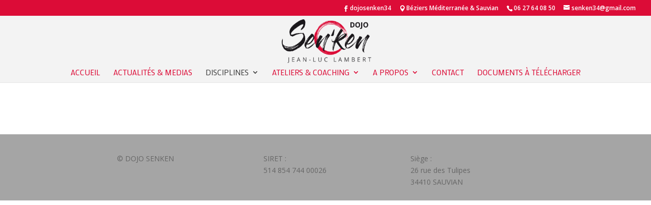

--- FILE ---
content_type: text/html; charset=UTF-8
request_url: http://www.dojo-sen-ken.fr/disciplines/
body_size: 6508
content:
<!DOCTYPE html>
<html lang="fr-FR">
<head>
	<meta charset="UTF-8" />
<meta http-equiv="X-UA-Compatible" content="IE=edge">
	<link rel="pingback" href="http://www.dojo-sen-ken.fr/xmlrpc.php" />

	<script type="text/javascript">
		document.documentElement.className = 'js';
	</script>

	<title>Disciplines | DOJO LAMBERT</title>
<link rel='dns-prefetch' href='//fonts.googleapis.com' />
<link rel='dns-prefetch' href='//s.w.org' />
<link rel="alternate" type="application/rss+xml" title="DOJO LAMBERT &raquo; Flux" href="https://www.dojo-sen-ken.fr/feed/" />
		<script type="text/javascript">
			window._wpemojiSettings = {"baseUrl":"https:\/\/s.w.org\/images\/core\/emoji\/11\/72x72\/","ext":".png","svgUrl":"https:\/\/s.w.org\/images\/core\/emoji\/11\/svg\/","svgExt":".svg","source":{"concatemoji":"http:\/\/www.dojo-sen-ken.fr\/wp-includes\/js\/wp-emoji-release.min.js?ver=4.9.28"}};
			!function(e,a,t){var n,r,o,i=a.createElement("canvas"),p=i.getContext&&i.getContext("2d");function s(e,t){var a=String.fromCharCode;p.clearRect(0,0,i.width,i.height),p.fillText(a.apply(this,e),0,0);e=i.toDataURL();return p.clearRect(0,0,i.width,i.height),p.fillText(a.apply(this,t),0,0),e===i.toDataURL()}function c(e){var t=a.createElement("script");t.src=e,t.defer=t.type="text/javascript",a.getElementsByTagName("head")[0].appendChild(t)}for(o=Array("flag","emoji"),t.supports={everything:!0,everythingExceptFlag:!0},r=0;r<o.length;r++)t.supports[o[r]]=function(e){if(!p||!p.fillText)return!1;switch(p.textBaseline="top",p.font="600 32px Arial",e){case"flag":return s([55356,56826,55356,56819],[55356,56826,8203,55356,56819])?!1:!s([55356,57332,56128,56423,56128,56418,56128,56421,56128,56430,56128,56423,56128,56447],[55356,57332,8203,56128,56423,8203,56128,56418,8203,56128,56421,8203,56128,56430,8203,56128,56423,8203,56128,56447]);case"emoji":return!s([55358,56760,9792,65039],[55358,56760,8203,9792,65039])}return!1}(o[r]),t.supports.everything=t.supports.everything&&t.supports[o[r]],"flag"!==o[r]&&(t.supports.everythingExceptFlag=t.supports.everythingExceptFlag&&t.supports[o[r]]);t.supports.everythingExceptFlag=t.supports.everythingExceptFlag&&!t.supports.flag,t.DOMReady=!1,t.readyCallback=function(){t.DOMReady=!0},t.supports.everything||(n=function(){t.readyCallback()},a.addEventListener?(a.addEventListener("DOMContentLoaded",n,!1),e.addEventListener("load",n,!1)):(e.attachEvent("onload",n),a.attachEvent("onreadystatechange",function(){"complete"===a.readyState&&t.readyCallback()})),(n=t.source||{}).concatemoji?c(n.concatemoji):n.wpemoji&&n.twemoji&&(c(n.twemoji),c(n.wpemoji)))}(window,document,window._wpemojiSettings);
		</script>
		<meta content="DiviChild v." name="generator"/><style type="text/css">
img.wp-smiley,
img.emoji {
	display: inline !important;
	border: none !important;
	box-shadow: none !important;
	height: 1em !important;
	width: 1em !important;
	margin: 0 .07em !important;
	vertical-align: -0.1em !important;
	background: none !important;
	padding: 0 !important;
}
</style>
<link rel='stylesheet' id='swpm.common-css'  href='http://www.dojo-sen-ken.fr/wp-content/plugins/simple-membership/css/swpm.common.css?ver=4.4.2' type='text/css' media='all' />
<link rel='stylesheet' id='parent-style-css'  href='http://www.dojo-sen-ken.fr/wp-content/themes/Divi/style.css?ver=4.9.28' type='text/css' media='all' />
<link rel='stylesheet' id='child-style-css'  href='http://www.dojo-sen-ken.fr/wp-content/themes/DiviChild/style.css?ver=4.9.28' type='text/css' media='all' />
<link rel='stylesheet' id='divi-style-css'  href='http://www.dojo-sen-ken.fr/wp-content/themes/DiviChild/style.css?ver=3.3.1' type='text/css' media='all' />
<link rel='stylesheet' id='et-builder-googlefonts-cached-css'  href='http://fonts.googleapis.com/css?family=Mako%3Aregular%7COpen+Sans%3A300%2C300italic%2Cregular%2Citalic%2C600%2C600italic%2C700%2C700italic%2C800%2C800italic&#038;ver=4.9.28#038;subset=latin,latin-ext' type='text/css' media='all' />
<link rel='stylesheet' id='dashicons-css'  href='http://www.dojo-sen-ken.fr/wp-includes/css/dashicons.min.css?ver=4.9.28' type='text/css' media='all' />
<script type='text/javascript' src='http://www.dojo-sen-ken.fr/wp-includes/js/jquery/jquery.js?ver=1.12.4'></script>
<script type='text/javascript' src='http://www.dojo-sen-ken.fr/wp-includes/js/jquery/jquery-migrate.min.js?ver=1.4.1'></script>
<link rel='https://api.w.org/' href='https://www.dojo-sen-ken.fr/wp-json/' />
<link rel="EditURI" type="application/rsd+xml" title="RSD" href="https://www.dojo-sen-ken.fr/xmlrpc.php?rsd" />
<link rel="wlwmanifest" type="application/wlwmanifest+xml" href="http://www.dojo-sen-ken.fr/wp-includes/wlwmanifest.xml" /> 
<meta name="generator" content="WordPress 4.9.28" />
<link rel="canonical" href="https://www.dojo-sen-ken.fr/disciplines/" />
<link rel='shortlink' href='https://www.dojo-sen-ken.fr/?p=205866' />
<link rel="alternate" type="application/json+oembed" href="https://www.dojo-sen-ken.fr/wp-json/oembed/1.0/embed?url=https%3A%2F%2Fwww.dojo-sen-ken.fr%2Fdisciplines%2F" />
<link rel="alternate" type="text/xml+oembed" href="https://www.dojo-sen-ken.fr/wp-json/oembed/1.0/embed?url=https%3A%2F%2Fwww.dojo-sen-ken.fr%2Fdisciplines%2F&#038;format=xml" />
<meta name="viewport" content="width=device-width, initial-scale=1.0, maximum-scale=1.0, user-scalable=0" /><link rel="shortcut icon" href="http://www.dojo-sen-ken.fr/wp-content/uploads/2018/01/logo1-1.jpg" /><style id="et-divi-customizer-global-cached-inline-styles">.woocommerce #respond input#submit,.woocommerce-page #respond input#submit,.woocommerce #content input.button,.woocommerce-page #content input.button,.woocommerce-message,.woocommerce-error,.woocommerce-info{background:#f3f3f3!important}#et_search_icon:hover,.mobile_menu_bar:before,.mobile_menu_bar:after,.et_toggle_slide_menu:after,.et-social-icon a:hover,.et_pb_sum,.et_pb_pricing li a,.et_pb_pricing_table_button,.et_overlay:before,.entry-summary p.price ins,.woocommerce div.product span.price,.woocommerce-page div.product span.price,.woocommerce #content div.product span.price,.woocommerce-page #content div.product span.price,.woocommerce div.product p.price,.woocommerce-page div.product p.price,.woocommerce #content div.product p.price,.woocommerce-page #content div.product p.price,.et_pb_member_social_links a:hover,.woocommerce .star-rating span:before,.woocommerce-page .star-rating span:before,.et_pb_widget li a:hover,.et_pb_filterable_portfolio .et_pb_portfolio_filters li a.active,.et_pb_filterable_portfolio .et_pb_portofolio_pagination ul li a.active,.et_pb_gallery .et_pb_gallery_pagination ul li a.active,.wp-pagenavi span.current,.wp-pagenavi a:hover,.nav-single a,.posted_in a{color:#f3f3f3}.et_pb_contact_submit,.et_password_protected_form .et_submit_button,.et_pb_bg_layout_light .et_pb_newsletter_button,.comment-reply-link,.form-submit .et_pb_button,.et_pb_bg_layout_light .et_pb_promo_button,.et_pb_bg_layout_light .et_pb_more_button,.woocommerce a.button.alt,.woocommerce-page a.button.alt,.woocommerce button.button.alt,.woocommerce-page button.button.alt,.woocommerce input.button.alt,.woocommerce-page input.button.alt,.woocommerce #respond input#submit.alt,.woocommerce-page #respond input#submit.alt,.woocommerce #content input.button.alt,.woocommerce-page #content input.button.alt,.woocommerce a.button,.woocommerce-page a.button,.woocommerce button.button,.woocommerce-page button.button,.woocommerce input.button,.woocommerce-page input.button,.et_pb_contact p input[type="checkbox"]:checked+label i:before,.et_pb_bg_layout_light.et_pb_module.et_pb_button{color:#f3f3f3}.footer-widget h4{color:#f3f3f3}.et-search-form,.nav li ul,.et_mobile_menu,.footer-widget li:before,.et_pb_pricing li:before,blockquote{border-color:#f3f3f3}.et_pb_counter_amount,.et_pb_featured_table .et_pb_pricing_heading,.et_quote_content,.et_link_content,.et_audio_content,.et_pb_post_slider.et_pb_bg_layout_dark,.et_slide_in_menu_container,.et_pb_contact p input[type="radio"]:checked+label i:before{background-color:#f3f3f3}a{color:#f3f3f3}#main-header,#main-header .nav li ul,.et-search-form,#main-header .et_mobile_menu{background-color:#f3f3f3}.nav li ul{border-color:#414141}#top-header,#et-secondary-nav li ul{background-color:#f3f3f3}#top-header,#top-header a{color:#e02b20}.et_header_style_centered .mobile_nav .select_page,.et_header_style_split .mobile_nav .select_page,.et_nav_text_color_light #top-menu>li>a,.et_nav_text_color_dark #top-menu>li>a,#top-menu a,.et_mobile_menu li a,.et_nav_text_color_light .et_mobile_menu li a,.et_nav_text_color_dark .et_mobile_menu li a,#et_search_icon:before,.et_search_form_container input,span.et_close_search_field:after,#et-top-navigation .et-cart-info{color:#dc0c37}.et_search_form_container input::-moz-placeholder{color:#dc0c37}.et_search_form_container input::-webkit-input-placeholder{color:#dc0c37}.et_search_form_container input:-ms-input-placeholder{color:#dc0c37}#top-menu li a{font-size:15px}body.et_vertical_nav .container.et_search_form_container .et-search-form input{font-size:15px!important}#top-menu li a,.et_search_form_container input{font-weight:normal;font-style:normal;text-transform:uppercase;text-decoration:none}.et_search_form_container input::-moz-placeholder{font-weight:normal;font-style:normal;text-transform:uppercase;text-decoration:none}.et_search_form_container input::-webkit-input-placeholder{font-weight:normal;font-style:normal;text-transform:uppercase;text-decoration:none}.et_search_form_container input:-ms-input-placeholder{font-weight:normal;font-style:normal;text-transform:uppercase;text-decoration:none}#top-menu li.current-menu-ancestor>a,#top-menu li.current-menu-item>a,.et_color_scheme_red #top-menu li.current-menu-ancestor>a,.et_color_scheme_red #top-menu li.current-menu-item>a,.et_color_scheme_pink #top-menu li.current-menu-ancestor>a,.et_color_scheme_pink #top-menu li.current-menu-item>a,.et_color_scheme_orange #top-menu li.current-menu-ancestor>a,.et_color_scheme_orange #top-menu li.current-menu-item>a,.et_color_scheme_green #top-menu li.current-menu-ancestor>a,.et_color_scheme_green #top-menu li.current-menu-item>a{color:#414141}#main-footer{background-color:#f3f3f3}#footer-widgets .footer-widget a,#footer-widgets .footer-widget li a,#footer-widgets .footer-widget li a:hover{color:#ffffff}.footer-widget{color:#e02b20}#main-footer .footer-widget h4{color:#f3f3f3}.footer-widget li:before{border-color:#f3f3f3}body .et_pb_button,.woocommerce a.button.alt,.woocommerce-page a.button.alt,.woocommerce button.button.alt,.woocommerce-page button.button.alt,.woocommerce input.button.alt,.woocommerce-page input.button.alt,.woocommerce #respond input#submit.alt,.woocommerce-page #respond input#submit.alt,.woocommerce #content input.button.alt,.woocommerce-page #content input.button.alt,.woocommerce a.button,.woocommerce-page a.button,.woocommerce button.button,.woocommerce-page button.button,.woocommerce input.button,.woocommerce-page input.button,.woocommerce #respond input#submit,.woocommerce-page #respond input#submit,.woocommerce #content input.button,.woocommerce-page #content input.button,.woocommerce-message a.button.wc-forward{border-color:#dc0c37}body.et_pb_button_helper_class .et_pb_button,body.et_pb_button_helper_class .et_pb_module.et_pb_button,.woocommerce.et_pb_button_helper_class a.button.alt,.woocommerce-page.et_pb_button_helper_class a.button.alt,.woocommerce.et_pb_button_helper_class button.button.alt,.woocommerce-page.et_pb_button_helper_class button.button.alt,.woocommerce.et_pb_button_helper_class input.button.alt,.woocommerce-page.et_pb_button_helper_class input.button.alt,.woocommerce.et_pb_button_helper_class #respond input#submit.alt,.woocommerce-page.et_pb_button_helper_class #respond input#submit.alt,.woocommerce.et_pb_button_helper_class #content input.button.alt,.woocommerce-page.et_pb_button_helper_class #content input.button.alt,.woocommerce.et_pb_button_helper_class a.button,.woocommerce-page.et_pb_button_helper_class a.button,.woocommerce.et_pb_button_helper_class button.button,.woocommerce-page.et_pb_button_helper_class button.button,.woocommerce.et_pb_button_helper_class input.button,.woocommerce-page.et_pb_button_helper_class input.button,.woocommerce.et_pb_button_helper_class #respond input#submit,.woocommerce-page.et_pb_button_helper_class #respond input#submit,.woocommerce.et_pb_button_helper_class #content input.button,.woocommerce-page.et_pb_button_helper_class #content input.button{color:#dc0c37}body .et_pb_button:hover,.woocommerce a.button.alt:hover,.woocommerce-page a.button.alt:hover,.woocommerce button.button.alt:hover,.woocommerce-page button.button.alt:hover,.woocommerce input.button.alt:hover,.woocommerce-page input.button.alt:hover,.woocommerce #respond input#submit.alt:hover,.woocommerce-page #respond input#submit.alt:hover,.woocommerce #content input.button.alt:hover,.woocommerce-page #content input.button.alt:hover,.woocommerce a.button:hover,.woocommerce-page a.button:hover,.woocommerce button.button:hover,.woocommerce-page button.button:hover,.woocommerce input.button:hover,.woocommerce-page input.button:hover,.woocommerce #respond input#submit:hover,.woocommerce-page #respond input#submit:hover,.woocommerce #content input.button:hover,.woocommerce-page #content input.button:hover{color:#dc0c37!important}@media only screen and (min-width:981px){.et_header_style_left #et-top-navigation,.et_header_style_split #et-top-navigation{padding:35px 0 0 0}.et_header_style_left #et-top-navigation nav>ul>li>a,.et_header_style_split #et-top-navigation nav>ul>li>a{padding-bottom:35px}.et_header_style_split .centered-inline-logo-wrap{width:70px;margin:-70px 0}.et_header_style_split .centered-inline-logo-wrap #logo{max-height:70px}.et_pb_svg_logo.et_header_style_split .centered-inline-logo-wrap #logo{height:70px}.et_header_style_centered #top-menu>li>a{padding-bottom:13px}.et_header_style_slide #et-top-navigation,.et_header_style_fullscreen #et-top-navigation{padding:26px 0 26px 0!important}.et_header_style_centered #main-header .logo_container{height:70px}.et_header_style_centered #logo{max-height:100%}.et_pb_svg_logo.et_header_style_centered #logo{height:100%}.et_header_style_centered.et_hide_primary_logo #main-header:not(.et-fixed-header) .logo_container,.et_header_style_centered.et_hide_fixed_logo #main-header.et-fixed-header .logo_container{height:12.6px}.et_header_style_left .et-fixed-header #et-top-navigation,.et_header_style_split .et-fixed-header #et-top-navigation{padding:21px 0 0 0}.et_header_style_left .et-fixed-header #et-top-navigation nav>ul>li>a,.et_header_style_split .et-fixed-header #et-top-navigation nav>ul>li>a{padding-bottom:21px}.et_header_style_centered header#main-header.et-fixed-header .logo_container{height:42px}.et_header_style_split .et-fixed-header .centered-inline-logo-wrap{width:42px;margin:-42px 0}.et_header_style_split .et-fixed-header .centered-inline-logo-wrap #logo{max-height:42px}.et_pb_svg_logo.et_header_style_split .et-fixed-header .centered-inline-logo-wrap #logo{height:42px}.et_header_style_slide .et-fixed-header #et-top-navigation,.et_header_style_fullscreen .et-fixed-header #et-top-navigation{padding:12px 0 12px 0!important}.et-fixed-header#top-header,.et-fixed-header#top-header #et-secondary-nav li ul{background-color:#f3f3f3}.et-fixed-header #top-menu li a{font-size:13px}.et-fixed-header #top-menu li.current-menu-ancestor>a,.et-fixed-header #top-menu li.current-menu-item>a{color:#000000!important}.et-fixed-header#top-header a{color:#837469}}@media only screen and (min-width:1350px){.et_pb_row{padding:27px 0}.et_pb_section{padding:54px 0}.single.et_pb_pagebuilder_layout.et_full_width_page .et_post_meta_wrapper{padding-top:81px}.et_pb_section.et_pb_section_first{padding-top:inherit}.et_pb_fullwidth_section{padding:0}}h1,h2,h3,h4,h5,h6{font-family:'Mako',Helvetica,Arial,Lucida,sans-serif}body,input,textarea,select{font-family:'Open Sans',Helvetica,Arial,Lucida,sans-serif}#main-header,#et-top-navigation{font-family:'Mako',Helvetica,Arial,Lucida,sans-serif}body #page-container #sidebar{width:23%}body #page-container #left-area{width:77%}.et_right_sidebar #main-content .container:before{right:23%!important}.et_left_sidebar #main-content .container:before{left:23%!important}#nos-intervenants img{height:400px!important;object-fit:cover;width:auto;display:block;margin:0 auto}#nos-intervenants img{height:400px!important;object-fit:cover;width:auto;display:block;margin:0 auto}</style></head>
<body class="page-template-default page page-id-205866 page-parent et_pb_button_helper_class et_fullwidth_nav et_fullwidth_secondary_nav et_fixed_nav et_show_nav et_hide_mobile_logo et_cover_background et_secondary_nav_enabled osx et_pb_gutters3 et_primary_nav_dropdown_animation_fade et_secondary_nav_dropdown_animation_fade et_pb_footer_columns1 et_header_style_centered et_pb_pagebuilder_layout et_right_sidebar et_divi_theme et_minified_js et_minified_css">
	<div id="page-container">

					<div id="top-header">
			<div class="container clearfix">

			
				<div id="et-info">
					<span id="et-info-fb"><a href="https://www.facebook.com/dojosenken34/" target="blank">dojosenken34</a></span>
					<span id="et-info-map"><a href="/contact">Béziers Méditerranée & Sauvian</a></span>
									<span id="et-info-phone">06 27 64 08 50</span>
				
									<a href="mailto:senken34@gmail.com"><span id="et-info-email">senken34@gmail.com</span></a>
				
								</div> <!-- #et-info -->

			
				<div id="et-secondary-menu">
								</div> <!-- #et-secondary-menu -->

			</div> <!-- .container -->
		</div> <!-- #top-header -->
		
	
			<header id="main-header" data-height-onload="70">
			<div class="container clearfix et_menu_container">
							<div class="logo_container">
					<span class="logo_helper"></span>
					<a href="https://www.dojo-sen-ken.fr/">
						<img src="http://www.dojo-sen-ken.fr/wp-content/uploads/2018/07/LogoNewNew.png" alt="DOJO LAMBERT" id="logo" data-height-percentage="100" />
					</a>
				</div>
							<div id="et-top-navigation" data-height="70" data-fixed-height="42">
											<nav id="top-menu-nav">
						<ul id="top-menu" class="nav et_disable_top_tier"><li id="menu-item-382" class="menu-item menu-item-type-custom menu-item-object-custom menu-item-382"><a href="/">Accueil</a></li>
<li id="menu-item-205831" class="menu-item menu-item-type-post_type menu-item-object-page menu-item-205831"><a href="https://www.dojo-sen-ken.fr/informations/">Actualités &#038; Medias</a></li>
<li id="menu-item-205877" class="menu-item menu-item-type-post_type menu-item-object-page current-menu-item page_item page-item-205866 current_page_item menu-item-has-children menu-item-205877"><a href="https://www.dojo-sen-ken.fr/disciplines/">Disciplines</a>
<ul class="sub-menu">
	<li id="menu-item-206094" class="menu-item menu-item-type-post_type menu-item-object-page menu-item-206094"><a href="https://www.dojo-sen-ken.fr/disciplines/karate-contact/">karate Full Contact</a></li>
	<li id="menu-item-207500" class="menu-item menu-item-type-post_type menu-item-object-page menu-item-207500"><a href="https://www.dojo-sen-ken.fr/disciplines/cardio-boxing/">Cardio Boxing</a></li>
	<li id="menu-item-205880" class="menu-item menu-item-type-post_type menu-item-object-page menu-item-205880"><a href="https://www.dojo-sen-ken.fr/disciplines/taiji-quan/">Taiji Quan</a></li>
	<li id="menu-item-205881" class="menu-item menu-item-type-post_type menu-item-object-page menu-item-205881"><a href="https://www.dojo-sen-ken.fr/disciplines/qi-gong/">Qi Gong</a></li>
	<li id="menu-item-205879" class="menu-item menu-item-type-post_type menu-item-object-page menu-item-205879"><a href="https://www.dojo-sen-ken.fr/disciplines/karate-defense/">Self Défense</a></li>
</ul>
</li>
<li id="menu-item-205830" class="menu-item menu-item-type-post_type menu-item-object-page menu-item-has-children menu-item-205830"><a href="https://www.dojo-sen-ken.fr/ateliers-coaching/">Ateliers &#038; Coaching</a>
<ul class="sub-menu">
	<li id="menu-item-205959" class="menu-item menu-item-type-post_type menu-item-object-page menu-item-205959"><a href="https://www.dojo-sen-ken.fr/ateliers-coaching/le-yi-coaching/">Le Yi Coaching</a></li>
	<li id="menu-item-206208" class="menu-item menu-item-type-post_type menu-item-object-page menu-item-206208"><a href="https://www.dojo-sen-ken.fr/ateliers-coaching/team-building/">Team Building</a></li>
	<li id="menu-item-206207" class="menu-item menu-item-type-post_type menu-item-object-page menu-item-206207"><a href="https://www.dojo-sen-ken.fr/ateliers-coaching/coaching-individuel/">Coaching individuel</a></li>
</ul>
</li>
<li id="menu-item-205955" class="menu-item menu-item-type-post_type menu-item-object-page menu-item-has-children menu-item-205955"><a href="https://www.dojo-sen-ken.fr/a-propos/">A propos</a>
<ul class="sub-menu">
	<li id="menu-item-205957" class="menu-item menu-item-type-post_type menu-item-object-page menu-item-205957"><a href="https://www.dojo-sen-ken.fr/a-propos/nos-valeurs/">Nos valeurs</a></li>
	<li id="menu-item-206038" class="menu-item menu-item-type-post_type menu-item-object-page menu-item-206038"><a href="https://www.dojo-sen-ken.fr/a-propos/notre-histoire/">Notre Histoire</a></li>
	<li id="menu-item-205958" class="menu-item menu-item-type-post_type menu-item-object-page menu-item-205958"><a href="https://www.dojo-sen-ken.fr/a-propos/a-propos-de-jean-luc-lambert/">Jean-Luc Lambert</a></li>
	<li id="menu-item-205956" class="menu-item menu-item-type-post_type menu-item-object-page menu-item-205956"><a href="https://www.dojo-sen-ken.fr/a-propos/remerciements/">Remerciements</a></li>
</ul>
</li>
<li id="menu-item-204071" class="menu-item menu-item-type-custom menu-item-object-custom menu-item-204071"><a href="http://www.dojo-sen-ken.fr/contact/">Contact</a></li>
<li id="menu-item-208071" class="menu-item menu-item-type-custom menu-item-object-custom menu-item-208071"><a href="http://www.dojo-sen-ken.fr/documents">DOCUMENTS À TÉLÉCHARGER</a></li>
</ul>						</nav>
					
					
					
					
					<div id="et_mobile_nav_menu">
				<div class="mobile_nav closed">
					<span class="select_page">Sélectionner une page</span>
					<span class="mobile_menu_bar mobile_menu_bar_toggle"></span>
				</div>
			</div>				</div> <!-- #et-top-navigation -->
			</div> <!-- .container -->
			<div class="et_search_outer">
				<div class="container et_search_form_container">
					<form role="search" method="get" class="et-search-form" action="https://www.dojo-sen-ken.fr/">
					<input type="search" class="et-search-field" placeholder="Rechercher &hellip;" value="" name="s" title="Rechercher:" />					</form>
					<span class="et_close_search_field"></span>
				</div>
			</div>
		</header> <!-- #main-header -->
			<div id="et-main-area">
	
<div id="main-content">


			
				<article id="post-205866" class="post-205866 page type-page status-publish hentry">

				
					<div class="entry-content">
					<div class="et_pb_section et_pb_section_0 et_section_regular">
				
				
				
				
					<div class="et_pb_row et_pb_row_0 et_pb_row_empty">
				
				
				
			</div> <!-- .et_pb_row -->
				
				
			</div> <!-- .et_pb_section -->					</div> <!-- .entry-content -->

				
				</article> <!-- .et_pb_post -->

			

</div> <!-- #main-content -->


	<span class="et_pb_scroll_top et-pb-icon"></span>


			<footer id="main-footer">
				

		
				<div id="footer-bottom">
					<div class="container clearfix">
							
						
							<div class="et_pb_row">
								<div class="et_pb_column et_pb_column_1_3 center">
									<div id="footer-info">© DOJO SENKEN</div>
								</div>
								<div class="et_pb_column et_pb_column_1_3 center">
									SIRET :<br/> 514 854 744 00026
								</div>
								<div class="et_pb_column et_pb_column_1_3 center">
									Siège : <br/>26 rue des Tulipes<br/> 34410 SAUVIAN
								</div>
							</div>
					</div>	<!-- .container -->
				</div>
			</footer> <!-- #main-footer -->
		</div> <!-- #et-main-area -->


	</div> <!-- #page-container -->

		<script type="text/javascript">
		var et_animation_data = [];
	</script>
	<script type='text/javascript' src='http://www.dojo-sen-ken.fr/wp-content/themes/DiviChild/js/main.js?ver=1.0.0'></script>
<script type='text/javascript'>
/* <![CDATA[ */
var DIVI = {"item_count":"%d Item","items_count":"%d Items"};
var et_shortcodes_strings = {"previous":"Pr\u00e9c\u00e9dent","next":"Suivant"};
var et_pb_custom = {"ajaxurl":"http:\/\/www.dojo-sen-ken.fr\/wp-admin\/admin-ajax.php","images_uri":"http:\/\/www.dojo-sen-ken.fr\/wp-content\/themes\/Divi\/images","builder_images_uri":"http:\/\/www.dojo-sen-ken.fr\/wp-content\/themes\/Divi\/includes\/builder\/images","et_frontend_nonce":"06f7371f1a","subscription_failed":"Veuillez v\u00e9rifier les champs ci-dessous pour vous assurer que vous avez entr\u00e9 les informations correctes.","et_ab_log_nonce":"ec4f1d20a6","fill_message":"S'il vous pla\u00eet, remplissez les champs suivants:","contact_error_message":"Veuillez corriger les erreurs suivantes :","invalid":"E-mail non valide","captcha":"Captcha","prev":"Pr\u00e9c\u00e9dent","previous":"Pr\u00e9c\u00e9dente","next":"Prochaine","wrong_captcha":"Vous avez entr\u00e9 le mauvais num\u00e9ro dans le captcha.","is_builder_plugin_used":"","ignore_waypoints":"no","is_divi_theme_used":"1","widget_search_selector":".widget_search","is_ab_testing_active":"","page_id":"205866","unique_test_id":"","ab_bounce_rate":"5","is_cache_plugin_active":"no","is_shortcode_tracking":""};
var et_pb_box_shadow_elements = [];
/* ]]> */
</script>
<script type='text/javascript' src='http://www.dojo-sen-ken.fr/wp-content/themes/Divi/js/custom.min.js?ver=3.3.1'></script>
<script type='text/javascript' src='http://www.dojo-sen-ken.fr/wp-content/plugins/divi-builder/core/admin/js/common.js?ver=3.3.1'></script>
<script type='text/javascript' src='http://www.dojo-sen-ken.fr/wp-includes/js/wp-embed.min.js?ver=4.9.28'></script>
</body>
</html>


--- FILE ---
content_type: text/css
request_url: http://www.dojo-sen-ken.fr/wp-content/themes/DiviChild/style.css?ver=4.9.28
body_size: 1413
content:
@charset "UTF-8";
/* CSS Document */

/*
Theme Name: DiviChild
Description: Thème enfant pour DIVI by divirocket.fr
Author: Baptiste B. - Divi Rocket
Author URI: https://divirocket.fr
Template: Divi
*/

*{text-shadow: 0em 0.1em 0.1em rgba(0,0,0,0.4) !important;}
*, #top-menu-nav *{text-shadow:none !important;}
p, .read_more_pop span{text-align: justify}
p strong, li strong, h2 strong,  h3 strong{color:#000;}
h1 strong{color:#dc0c37}
h1, h2, h3 {text-transform: uppercase}
h2{text-align: center; padding-bottom: 20px; background: url(imgs/h2bg.png) center bottom no-repeat; margin-bottom: 20px}
body #page-container .et_pb_button{color:#dc0c37 !important; border-color: #dc0c37 !important}
/** ShortCodes **/
.read_more_pop, p a, p a strong {position: relative; color:#dc0c37; text-decoration: underline; font-weight: bold}
.read_more_pop span{display: none; position:absolute; background-color: #666; color:#fff; padding:5px 10px; font-style:normal; top:0}
.read_more_pop:after{display: none; content:''; border-width: 10px; border-style:solid;border-color:#666 transparent transparent; width:0; height: 0; position: absolute; top:0; left:50%; transform: translateY(-50%);}
.read_more_pop:hover:after, .read_more_pop.clicked:after, .read_more_pop:hover span, .read_more_pop.clicked span{display: block; }



.et_pb_row{max-width:1200px;}
 .et_pb_team_member_description p.et_pb_member_position{font-size:14px; line-height: 1.4; text-align: left;}
 .et_pb_team_member_description p{font-size:14px; line-height: 1.2; text-align: justify}
.et_pb_team_member{cursor: pointer}
.et_pb_team_member .et_pb_team_member_description p{max-height:0; overflow: hidden;  opacity: 0; transition:all 1s ease; padding: 0 ;}
.et_pb_team_member.clicked .et_pb_team_member_description p{max-height:300px; opacity: 1.0; padding: 10px 0;}
.et_pb_team_member .et_pb_team_member_description p.et_pb_member_position{max-height:250px; opacity: 1.0; padding: 10px 0;}

#et-info{float:right}
.et_pb_blog_grid  .post-content p{font-size:13px}

.et_pb_blog_grid .more-link{color:#837469; display: block; text-align: right}


/* Modification CSS à placer ci-dessous */
.egaliser-hauteur {
    display: flex; 
    flex-direction: column; 
    justify-content: center;
}

@media screen and (min-width: 981px) {
	#logo{max-height: 95% !important;}
	
  
}
#team .et_pb_member_position{min-height: 80px}
.et_fullscreen_slider .et_pb_slides,
.et_fullscreen_slider .et_pb_slide,
.et_fullscreen_slider .et_pb_container {
    min-height: 100% !important;
    height: 100% !important;
}

.horaires tr td:nth-child(even), .horaires tr th:nth-child(even) {background-color: #f5f5f5; }


.et_header_style_centered header#main-header .logo_container{height: 100px !important; padding:5px}
.et_header_style_centered header#main-header.et-fixed-header .logo_container{height: 42px !important; padding:5px}
#top-header{background-color: #dc0c37 !important}
#top-header, #top-header a{color:#fff !important; }
#et-info-map, #et-info-fb {

    margin-right: 13px;

}
#et-info-map::before , #et-info-fb::before  {
	text-shadow: 0 0;
    font-family: ETmodules !important;
    font-weight: 400;
    font-style: normal;
    font-variant: normal;
    -webkit-font-smoothing: antialiased;
    -moz-osx-font-smoothing: grayscale;
    line-height: 1;
    text-transform: none;
    speak: none;
	position: relative;
	top: 2px;
	margin-right: 2px;
	content: "\e081";

}

#et-info-fb::before {
	content: "\e093";
}

#et-info-fb:hover, #et-info-map:hover {
	opacity: .7;
	-webkit-transition: all .4s ease-in-out;
	-moz-transition: all .4s ease-in-out;
	transition: all .4s ease-in-out;
}



--- FILE ---
content_type: text/css
request_url: http://www.dojo-sen-ken.fr/wp-content/themes/DiviChild/style.css?ver=3.3.1
body_size: 1413
content:
@charset "UTF-8";
/* CSS Document */

/*
Theme Name: DiviChild
Description: Thème enfant pour DIVI by divirocket.fr
Author: Baptiste B. - Divi Rocket
Author URI: https://divirocket.fr
Template: Divi
*/

*{text-shadow: 0em 0.1em 0.1em rgba(0,0,0,0.4) !important;}
*, #top-menu-nav *{text-shadow:none !important;}
p, .read_more_pop span{text-align: justify}
p strong, li strong, h2 strong,  h3 strong{color:#000;}
h1 strong{color:#dc0c37}
h1, h2, h3 {text-transform: uppercase}
h2{text-align: center; padding-bottom: 20px; background: url(imgs/h2bg.png) center bottom no-repeat; margin-bottom: 20px}
body #page-container .et_pb_button{color:#dc0c37 !important; border-color: #dc0c37 !important}
/** ShortCodes **/
.read_more_pop, p a, p a strong {position: relative; color:#dc0c37; text-decoration: underline; font-weight: bold}
.read_more_pop span{display: none; position:absolute; background-color: #666; color:#fff; padding:5px 10px; font-style:normal; top:0}
.read_more_pop:after{display: none; content:''; border-width: 10px; border-style:solid;border-color:#666 transparent transparent; width:0; height: 0; position: absolute; top:0; left:50%; transform: translateY(-50%);}
.read_more_pop:hover:after, .read_more_pop.clicked:after, .read_more_pop:hover span, .read_more_pop.clicked span{display: block; }



.et_pb_row{max-width:1200px;}
 .et_pb_team_member_description p.et_pb_member_position{font-size:14px; line-height: 1.4; text-align: left;}
 .et_pb_team_member_description p{font-size:14px; line-height: 1.2; text-align: justify}
.et_pb_team_member{cursor: pointer}
.et_pb_team_member .et_pb_team_member_description p{max-height:0; overflow: hidden;  opacity: 0; transition:all 1s ease; padding: 0 ;}
.et_pb_team_member.clicked .et_pb_team_member_description p{max-height:300px; opacity: 1.0; padding: 10px 0;}
.et_pb_team_member .et_pb_team_member_description p.et_pb_member_position{max-height:250px; opacity: 1.0; padding: 10px 0;}

#et-info{float:right}
.et_pb_blog_grid  .post-content p{font-size:13px}

.et_pb_blog_grid .more-link{color:#837469; display: block; text-align: right}


/* Modification CSS à placer ci-dessous */
.egaliser-hauteur {
    display: flex; 
    flex-direction: column; 
    justify-content: center;
}

@media screen and (min-width: 981px) {
	#logo{max-height: 95% !important;}
	
  
}
#team .et_pb_member_position{min-height: 80px}
.et_fullscreen_slider .et_pb_slides,
.et_fullscreen_slider .et_pb_slide,
.et_fullscreen_slider .et_pb_container {
    min-height: 100% !important;
    height: 100% !important;
}

.horaires tr td:nth-child(even), .horaires tr th:nth-child(even) {background-color: #f5f5f5; }


.et_header_style_centered header#main-header .logo_container{height: 100px !important; padding:5px}
.et_header_style_centered header#main-header.et-fixed-header .logo_container{height: 42px !important; padding:5px}
#top-header{background-color: #dc0c37 !important}
#top-header, #top-header a{color:#fff !important; }
#et-info-map, #et-info-fb {

    margin-right: 13px;

}
#et-info-map::before , #et-info-fb::before  {
	text-shadow: 0 0;
    font-family: ETmodules !important;
    font-weight: 400;
    font-style: normal;
    font-variant: normal;
    -webkit-font-smoothing: antialiased;
    -moz-osx-font-smoothing: grayscale;
    line-height: 1;
    text-transform: none;
    speak: none;
	position: relative;
	top: 2px;
	margin-right: 2px;
	content: "\e081";

}

#et-info-fb::before {
	content: "\e093";
}

#et-info-fb:hover, #et-info-map:hover {
	opacity: .7;
	-webkit-transition: all .4s ease-in-out;
	-moz-transition: all .4s ease-in-out;
	transition: all .4s ease-in-out;
}



--- FILE ---
content_type: application/javascript
request_url: http://www.dojo-sen-ken.fr/wp-content/themes/DiviChild/js/main.js?ver=1.0.0
body_size: 749
content:
/* 
 * To change this license header, choose License Headers in Project Properties.
 * To change this template file, choose Tools | Templates
 * and open the template in the editor.
 */
(function($) {
    
})(jQuery);

jQuery(function($){
	$(window).on('load resize', function() {
        $('.et_fullscreen_slider').each(function() {
            et_fullscreen_slider($(this));
        });
    });
    function et_fullscreen_slider(et_slider) {
        var et_viewport_height = $(window).height(),
            et_slider_height = $(et_slider).find('.et_pb_slider_container_inner').innerHeight(),
            $admin_bar = $('#wpadminbar'),
            $main_header = $('#main-header'),
            $top_header = $('#top-header');
        $(et_slider).height('auto');
        if ($admin_bar.length) {
            var et_viewport_height = et_viewport_height - $admin_bar.height();
        }
        if ($top_header.length) {
            var et_viewport_height = et_viewport_height - $top_header.height();
        }
        if (!$('.et_transparent_nav').length && !$('.et_vertical_nav').length) {
            var et_viewport_height = et_viewport_height - $main_header.height();
        }
        if (et_viewport_height > et_slider_height) {
            $(et_slider).height(et_viewport_height);
        }
    }
	$('.et_pb_team_member').each(function(index, element){
		if($(this).hasClass('jll')){
			 $(this).on('click', function(e){
				window.location.href = '/a-propos-de-jean-luc-lambert/';
			 });
		} else {
			 $(this).on('click', function(e){
				$(this).toggleClass('clicked'); 
			 });
		}
		
		 
     });
	 $('#team a.team').each(function(index, element){
		 $(this).on('click', function(e){
				// $(this).toggleClass('clicked'); 
				e.preventDefault();
				$(this).parent().parent().find('.et_pb_team_member').toggleClass('clicked');
				$(this).parent().css('display','none')
			 });
		
		 
     });
    $('.read_more_pop').each(function(index, element){
        $(this).find('span').width($(this).parent().width());
        $(this).find('span').css('left', -($(this).position().left));
        $(this).find('span').css('top', -($(this).find('span').height() + 15));
        $(this).on('click', function(e){
           e.stopPropagation();
			$(this).toggleClass('clicked');
		   
        });
     });
});